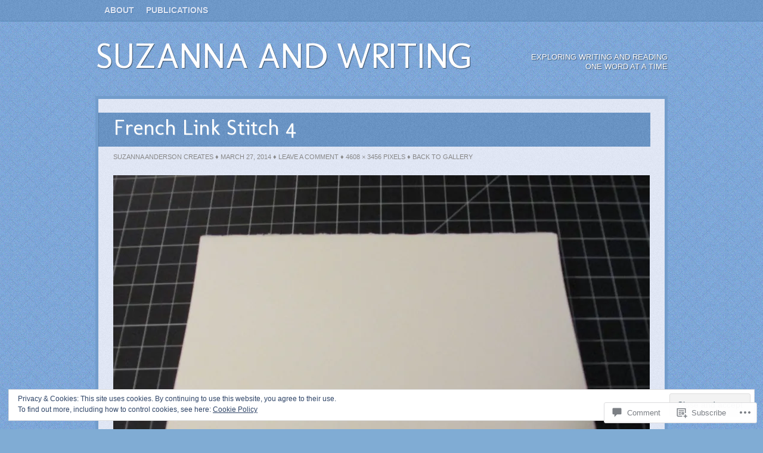

--- FILE ---
content_type: text/css;charset=utf-8
request_url: https://suzannaanderson.com/_static/??-eJx9i0EKgzAQAD/UdJFIpYfiW2LYxshmN7gbxN9Xb/bibQZmYKsuChuygc1YUKG2CXQOgUFtJ3xG1QdcstJcpZYyK6w4kaQDExzVRe+mhOJIYrAs/CfuSyGv5zqWTzf03evtfe+XH/YgPEo=&cssminify=yes
body_size: 5656
content:





html, body, div, span, applet, object, iframe,
h1, h2, h3, h4, h5, h6, p, blockquote, pre,
a, abbr, acronym, address, big, cite, code,
del, dfn, em, font, img, ins, kbd, q, s, samp,
small, strike, strong, sub, sup, tt, var,
b, u, i, center,
dl, dt, dd, ol, ul, li,
fieldset, form, label, legend,
table, caption, tbody, tfoot, thead, tr, th, td {
	background: transparent;
	border: 0;
	margin: 0;
	padding: 0;
	vertical-align: baseline;
}
body {
	line-height: 1;
}
h1,
h2,
h3,
h4,
h5,
h6 {
	clear: both;
	font-weight: normal;
}
ol,
ul {
	list-style: none;
}
blockquote {
	quotes: none;
}
blockquote:before, blockquote:after {
	content: '';
	content: none;
}
del {
	text-decoration: line-through;
}

table {
	border-collapse: collapse;
	border-spacing: 0;
}
a img {
	border: none;
}




body,
input,
textarea {
	color: #444;
	font-family: Arial, Helvetica, Verdana, 'Lucida Sans Unicode', 'Lucida Grande', Garuda, sans-serif;
	font-size: 14px;
	line-height: 1.6;
}
hr {
	background-color: #e7e7e7;
	border: 0;
	clear: both;
	height: 1px;
	margin-bottom: 18px;
}

p {
	margin-bottom: 18px;
}
ul {
	list-style: square;
	margin: 0 0 18px 1.5em;
}
ol {
	list-style: decimal;
	margin: 0 0 18px 1.5em;
}
ul ul,
ol ol,
ul ol,
ol ul {
	margin-bottom: 0;
}
dl {
	margin: 0 0 24px 0;
}
dt {
	font-weight: bold;
}
dd {
	margin-bottom: 18px;
}
strong {
	font-weight: bold;
}
cite,
em,
i {
	font-style: italic;
}
big {
	font-size: 131.25%;
}
ins {
	background: #ffc;
	text-decoration: none;
}
blockquote {
	background: url(/wp-content/themes/pub/shaan/images/quote.png) no-repeat 0 0;
	font-style: italic;
	padding: 15px 45px;
}
blockquote cite,
blockquote em,
blockquote i {
	font-style: normal;
}
pre {
	background: rgba(255, 255, 255, 0.25);
	border: 1px solid rgba(34, 73, 111, 0.075);
	color: #222;
	line-height: 18px;
	margin-bottom: 18px;
	padding: 1.5em;
}
code{
	background: #f2f6ff;
	padding: 0 .5em;
}
abbr,
acronym {
	border-bottom: 1px dotted #666;
	cursor: help;
}
sup,
sub {
	height: 0;
	line-height: 1;
	position: relative;
	vertical-align: baseline;
}
sup {
	bottom: 1ex;
}
sub {
	top: .5ex;
}
address {
	margin-bottom: 18px;
}
input[type="text"],
textarea {
	background: #f9f9f9;
	border: 1px solid #DDD;
	padding: 6px;
}
h1,
h2,
h3,
h4,
h5,
h6 {
	color: #222;
	font-family: 'Lucida Sans Unicode', 'Lucida Grande', Garuda, sans-serif;
	line-height: 1.5em;
	margin: 0 0 15px 0;
}
h1 {
	font-size: 30px;
}
h2 {
	font-size: 24px;
}
h3 {
	font-size: 20px;
}
h4 {
	font-size: 18px;
}
h5,
h6 {
	font-size: 14px;
}
a:link,
a:visited {
	color: #ff7200;
}
a:active,
a:hover {
	color: #222;
}
.clearfix {
	display: block;
}
.clear {
	clear: both;
}
.author-name,
.single-category-title,
.single-tag-title {
	text-transform: capitalize;
}




html {
	background: #80acd4 url(/wp-content/themes/pub/shaan/images/body-bg.jpg) 0 0;
}
#wrapper {
	margin: 0 auto;
	width: 960px;
}
#container {
	background: #b8cde2 url(/wp-content/themes/pub/shaan/images/container-bg.jpg) 0 0;
	border: 5px solid #729ccb;
	float: left;
	margin-bottom: 10px;
	width: 950px;
}
#content {
	float: left;
	padding: 25px;
}
#content.narrow {
	width: 600px;
}
#content.fullpage,
#content.media-image {
	background: #b8cde2 url(/wp-content/themes/pub/shaan/images/bg-white.jpg) 0 0;
	width: 900px;
}
#sidebar {
	float: right;
	padding: 25px 0;
	padding-right: 20px;
	width: 260px;
}




#access {
	background: url(/wp-content/themes/pub/shaan/images/nav-bg.png);
	border-bottom: 1px solid #5988b6;
	color: #fff;
	clear: both;
	float: left;
	font-weight: bold;
	font-family: Helvetica, Arial, sans-serif;
	text-transform: uppercase;
	width: 100%;
}
#access ul {
	list-style: none;
	margin: 0 auto;
	width: 950px;
}
#access li {
	float: left;
	position: relative;
}
#access li a {
	color: #dee4f2;
	display: block;
	font-family: 'AvenirBold', 'Helvetica Neue', Arial, Helvetica, Geneva, sans-serif;
	line-height: 35px;
	padding: 0 10px;
	text-decoration: none;
	text-shadow: 1px 1px 1px #4c7caf;
	text-transform: uppercase;
}
#access ul ul {
	-moz-box-shadow: 0px 3px 3px rgba(0,0,0,0.2);
	-webkit-box-shadow: 0px 3px 3px rgba(0,0,0,0.2);
	box-shadow: 0px 3px 3px rgba(0,0,0,0.2);
	display: none;
	float: left;
	position: absolute;
	top: 35px;
	left: 0;
	width: 180px;
	z-index: 99999;
}
#access ul ul li {
	min-width: 180px;
}
#access ul ul ul {
	left: 100%;
	top: 0;
}
#access ul ul a {
	background: #6b93bf;
	border-bottom: 1px solid rgba(255, 255, 255, 0.1);
	line-height: 1em;
	padding: 10px;
	width: 160px;
	height: auto;
}
#access li:hover > a,
#access ul ul :hover > a {
	color: #fff;
}
#access ul li:hover > ul {
	display: block;
}
#access ul li.current_page_item > a,
#access ul li.current-menu-ancestor > a,
#access ul li.current-menu-item > a,
#access ul li.current-menu-parent > a {
	color: #fff;
}
* html #access ul li.current_page_item a,
* html #access ul li.current-menu-ancestor a,
* html #access ul li.current-menu-item a,
* html #access ul li.current-menu-parent a,
* html #access ul li a:hover {
	color: #fff;
}




#header {
	color: #fff;
	float: left;
	font-family: 'Lucida Sans Unicode', 'Lucida Grande', Garuda, sans-serif;
	line-height: 1;
	margin: 10px 0;
	padding: 15px 0;
	width: 960px;
}
#site-title {
	float: left;
	font-family: 'Molengo', 'Lucida Sans Unicode', 'Lucida Grande', Garuda, sans-serif;
	font-size: 60px;
	font-weight: none;
	letter-spacing: -1px;
	line-height: 75px;
	margin: 0;
	padding: 0;
	position:relative;
	top: -5px;
	text-shadow: rgba( 0, 0, 0, .5 ) 1px 1px 1px;
	text-transform: uppercase;
	width: 640px;
}
#site-title,
#site-title a:link,
#site-title a:visited,
#site-title a:hover,
#site-title a:active {
	color: #fff;
	text-decoration: none;
}
#site-description {
	float: right;
	font-family: Cantarell, 'Lucida Sans Unicode', 'Lucida Grande', Garuda, sans-serif;
	font-size: 13px;
	font-weight: normal;
	line-height: 1.3;
	padding: 27px 0 0 0;
	text-align: right;
	text-shadow: rgba( 0, 0, 0, .5 ) 1px 1px 1px;
	text-transform: uppercase;
	width: 250px;
}



.post,
.hentry {
	float: left;
	margin-bottom: 50px;
	width: 100%;
}
.post-title {
	background: transparent url(/wp-content/themes/pub/shaan/images/dark-bg.jpg) 0 0;
	border-left: 1px solid rgba(0, 0, 0, 0.1);
	color: #fff;
	font-family: 'Molengo', 'Lucida Sans Unicode', 'Lucida Grande', Garuda, sans-serif;
	font-size: 36px;
	line-height: 1.4;
	margin: -2px 0 0 -25px;
	padding-left: 25px;
	padding-bottom: 7px;
	position: relative;
	text-shadow: 1px 1px 1px #8EADCF;
	width: 600px;
	word-wrap: break-word;
}
.post-title a:link,
.post-title a:visited {
	color: #fff;
	text-decoration: none;
}
.post-title a:hover {
	color: #eff4ff;
}
.post-meta {
	color: #888;
	font-size: 11px;
	line-height: 1.3;
	margin: 10px 0 15px 0;
	text-transform: uppercase;
}
.post-meta a {
	color: #888;
	text-decoration: none;
}
.post-meta a:hover {
	color: #888;
	text-decoration: underline;
}
.post-thumb {
	line-height: 1;
	margin: 0;
	padding: 0;
}
.post-thumb img {
	border: 1px solid #f5f7fb;
}
.featured-image-link {
	float: left;
	margin-right: 20px;
}
#page-content {
	margin-top: 20px;
}




#content a.more-link {
	background: #ff7200;
	border-top: 1px solid rgba(0, 0, 0, 0.07);
	border-left: 1px solid rgba(0, 0, 0, 0.07);
	border-right: 1px solid rgba(0, 0, 0, 0.1);
	border-bottom: 1px solid rgba(0, 0, 0, 0.1);
	color: #fff;
	font-family: 'Lucida Sans Unicode', 'Lucida Grande', Garuda, sans-serif;
	font-size: 10px;
	padding: 1px 3px;
	text-decoration: none;
	text-transform: uppercase;
}
#content a.more-link:hover {
	background: #fff;
	color: #ff7200;
}
.page-link {
	clear: both;
	color: #000;
	font-family: 'Lucida Sans Unicode', 'Lucida Grande', Garuda, sans-serif;
	margin: 35px 0 22px 0;
}
.page-link a:link,
.page-link a:visited {
	border: 1px solid #AFAFAF;
	line-height: 1;
	margin: 2px;
	padding: 0 5px;
	text-decoration: none;
}
.page-link a:hover{
	border-color: #000;
}




#content p,
#content ul,
#content ol,
#content dd,
#content pre,
#content hr {
	margin-bottom: 24px;
}
#content ul ul,
#content ol ol,
#content ul ol,
#content ol ul {
	margin-bottom: 0;
}
#content dt,
#content th {
	color: #000;
}
#content table {
	border-top: 1px solid #c3d0df;
	border-left: 1px solid #c3d0df;
	margin: 0 -1px 24px 0;
	text-align: left;
	width: 100%;
}
#content tr th,
#content thead th {
	border-right: 1px solid #c3d0df;
	border-bottom: 1px solid #c3d0df;
	color: #555;
	font-size: 13px;
	font-weight: bold;
	line-height: 18px;
	padding: 9px 24px;
}
#content tr td {
	border-right: 1px solid #c3d0df;
	border-bottom: 1px solid #c3d0df;
	padding: 6px 24px;
}
#content tr.even td {
	background: rgba(255, 255, 255, 0.3);
}
#content tr.odd td {
	background: rgba(255, 255, 255, 0.5);
}




.hentry img,
#comments img,
.widget img {
	max-width: 100%; 
}
img[class*="align"],
img[class*="wp-image-"],
img[class*="attachment-"] {
	height: auto; 
}
.widget img,
img.size-full,
img.size-large {
	max-width: 100%;
	width: auto; 
	height: auto; 
}
.hentry img {
	margin: 0;
}
#content .alignleft,
#content img.alignleft {
	display: inline;
	float: left;
	margin-top: 4px;
	margin-right: 24px;
}
#content .alignright,
#content img.alignright {
	display: inline;
	float: right;
	margin-top: 4px;
	margin-left: 24px;
}
#content .aligncenter,
#content img.aligncenter {
	clear: both;
	display: block;
	margin-right: auto;
	margin-left: auto;
}
#content img.alignleft,
#content img.alignright,
#content img.aligncenter {
	margin-bottom: 12px;
}
#content .post .wp-caption {
	max-width: 590px;
}
#content .wp-caption img {
	margin: 5px 5px 0;
}
#content .wp-smiley {
	margin: 0;
}
#content .gallery {
	margin: 0 auto 18px;
}
#content .gallery .gallery-item {
	float: left;
	margin-top: 0;
	text-align: center;
	width: 33%;
}
#content .gallery .gallery-caption {
	color: #666;
	font-size: 12px;
	margin: 0 0 12px;
}
#content .gallery dl {
	margin: 0;
}
#content .gallery img {
	border: 5px solid #F6F8FC;
}
#content .gallery br+br {
	display: none;
}
.wp-caption {
	margin-left: 0;
	max-width: 100%;
}
.wp-caption-text {
	color: #666;
	font-style: italic;
	margin-bottom: 20px;
	text-align: center;
}




.sticky-label {
	background: rgba(26, 82, 143, 0.65);
	color: #fff;
	float: right;
	font-size: 10px;
	height: 1%;
	line-height: 1;
	margin: -250px 1px 0 0;
	padding: 2px 5px;
	position: relative;
	text-shadow: 1px 1px 1px #d1daef;
	text-transform: uppercase;
	z-index: 999;
}
#post-info {
	clear: both;
	color: #888;
	border-top: 1px solid #ebeff8;
	border-bottom: 1px solid #ebeff8;
	float: left;
	font-size: 11px;
	margin: 35px 0;
	padding: 10px 0;
	text-transform: uppercase;
	width: 100%;
}
#post-info a {
	color: #888;
	text-decoration: none;
}
#post-info a:hover {
	color: #888;
	text-decoration: underline;
}
#post-info ul {
	list-style: none;
	margin: 0;
	padding: 0;
}
.page-title {
	color: #000;
	font-family: 'Molengo', 'Lucida Sans Unicode', 'Lucida Grande', Garuda, sans-serif;
	font-size: 30px;
	line-height: 1.6;
	margin: 0 0 25px 0;
	text-shadow: 1px 1px 1px #8eadcf;
}
.page-title a {
	color: #000;
	text-decoration: none;
}
.page-title a:hover {
	color: #000;
}




.media-image .hentry img {
	max-width: 900px;
}
.media-image .post-title {
	width: 100%;
}
.media-image #image {
	display: block;
	margin: 0 auto .5em;
}
#image-caption,
#image-description,
#image-navigation,
.media-image #post-info {
	clear: both;
	float: none;
	margin: 0 auto 1.5em;
	width: 600px;
}
.media-image #comments {
	float: none;
	margin-right: auto !important;
	margin-left: auto !important;
}
.media-image #post-info li {
	text-align: center;
}




#comments {
	clear: both;
	float: left;
	overflow: hidden;
	width: 600px;
}
#content .commentlist {
	clear: both;
	list-style: none;
	margin: 0;
	margin-bottom: 50px;
	width: 100%;
}
.commentlist li.comment {
	clear: both;
	margin: 0 0 35px 0;
	padding: 0;
}
.commentlist li:first-child {
	margin-top: 20px;
}
.commentlist li:last-child {
	border-bottom: none;
	margin-bottom: 0;
}
#comments .comment-body {
	margin-bottom: 25px;
}
#comments .comment-body ol,
#comments .comment-body ul {
	margin-bottom: 18px;
}
#comments .comment-body p:last-child {
	margin-bottom: 6px;
}
#comments .comment-body blockquote {
	background: transparent;
	border-left: 5px solid #F6F8FC;
	clear: both;
	margin: 0 0 0 35px;
	padding:0 0 0 10px;
}
#comments .comment-body blockquote p:last-child {
	margin-bottom: 24px;
}
.commentlist ol {
	list-style: decimal;
}
.comment-meta {
	clear: both;
	color: #888;
	float: left;
	font-size: 11px;
	margin: 0 0 15px 0;
	text-transform: uppercase;
	width: 100%;
}
.comment-meta a:link,
.comment-meta a:visited {
	color: #888;
	text-decoration: none;
}
.comment-meta a:active,
.comment-meta a:hover {
	text-decoration: underline;
}
.commentlist .comment-avatar {
	float: left;
	margin-right: 10px;
}
.commentlist img.avatar {
	border: 3px solid #F6F8FC;
}
.comment-author {
	font-size: 15px;
	text-transform: capitalize;
}
.comment-author cite {
	color: #666;
	font-style: normal;
	font-weight: bold;
}
.comment-meta .comment-author a{
	color: #666;
	text-decoration: none;
}
.comment-meta .comment-author a:hover{
	text-decoration: underline;
}
.bypostauthor > div .comment-avatar img {
	border-color: #9fc6f2;
}
.reply {
	font-size: 10px;
	text-transform: uppercase;
}
.reply a,
a.comment-edit-link {
	color: #999;
}
.reply a:hover,
a.comment-edit-link:hover {
	color: #999;
}
.commentlist .children {
	list-style: none;
	margin: 0;
}
.commentlist .children li {
	border: none;
	margin: 0;
}
ul.children {
	margin-left: 0;
}
.commentlist li.depth-2,
.commentlist li.depth-3,
.commentlist li.depth-4,
.commentlist li.depth-5,
.commentlist li.depth-6 {
	border: none;
	margin-left: 35px;
}
.commentlist .children {
	margin-top: 35px;
}
.nopassword,
.nocomments {
	display: none;
}
#comments .pingslist {
	margin-bottom: 35px;
}
#comments .pingback {
	color: #444;
	font-size: 12px;
	line-height: 1.6;
	margin: 0;
}
#comments .pingback .url {
	font-size: 13px;
}
#comments .pingback a {
	color: #444;
	text-decoration: none;
}
#comments .pingback a:hover {
	text-decoration: underline;
}




#respond{
	clear: both;
	float: left;
	width: 100%;
}
#respond p {
	color: #888;
	font-size: 12px;
	margin-bottom: 10px;
}
#respond .comment-notes {
	margin-bottom: 1em;
}
a#cancel-comment-reply-link {
	font-size: 14px;
	font-weight: normal;
	text-decoration: none;
}
#respond .required {
	color: #FF7200;
	font-weight: bold;
}
#respond label {
	color: #777;
	font-size: 12px;
	font-weight: bold;
	line-height: 1;
}
#respond input {
	border: 1px solid #ddd;
	color: #666;
	font-family: Verdana, Arial, Helvetica, san-serif;
	font-size: 12px;
	padding: 6px;
	width: 95%;
}
#respond textarea {
	border: 1px solid #DDD;
	color: #666;
	font-family: Verdana, Arial, Helvetica, san-serif;
	font-size: 12px;
	line-height: 1.65;
	padding: 6px;
	width: 95%;
}
#respond .comment-form-info {
	clear: both;
	float: left;
	width: 350px;
}
#respond .comment-form-comment {
	clear: both;
	float: left;
	width: 95%;
}
#respond .form-allowed-tags {
	clear: both;
	color: #888;
	float: left;
	font-size: 12px;
	line-height: 1.3;
	margin: 10px 0;
	width: 95%;
}
#respond .form-allowed-tags code {
	font-size: 11px;
}
#respond .form-submit {
	clear: both;
	float: left;
	margin: 12px 0 25px 0;
}
#respond .form-submit input {
	font-size: 13px;
	width: auto;
}
input#submit {
	background: url(/wp-content/themes/pub/shaan/images/dark-bg.jpg);
	background-color: #21759b;
	border-color: #298cba;
	-webkit-border-radius: 5px;
	-moz-border-radius: 5px;
	-webkit-transition: all .4s linear;
	border-radius: 5px;
	color: #fff;
	cursor: pointer;
	font-weight: bold;
	padding: 4px 8px;
	text-shadow: 0 -1px 0 rgba(0, 0, 0, 0.3);
	width: auto;
}
input#submit:hover {
	background-color: #21759b;
	border-color: #13455b;
	color: #eaf2fa;
	text-decoration: none;
}




#entry-author-info {
	border: 2px solid #729ccb;
	clear: both;
	float:left;
	font-size: 14px;
	line-height: 20px;
	margin: 0 0 24px;
	overflow: hidden;
	padding: 15px;
}
#entry-author-info #author-avatar {
	background: #fff;
	border: 5px solid #f6f8fc;
	float: left;
	height: 96px;
	margin: 0 25px 0 0;
}
#entry-author-info #author-description {
	float: right;
	width: 435px;
}
#entry-author-info h2 {
	color: #000;
	font-size: 100%;
	font-weight: bold;
	margin-bottom: 0;
}




#sidebar {
	color: #444;
	font-size: 13px;
	line-height: 1.5;
}
#sidebar .section {
	margin-bottom: 50px;
}
#sidebar .section h3 {
	color: #3b7bbf;
	font-family: 'Molengo', 'Lucida Sans Unicode', 'Lucida Grande', Garuda, sans-serif;
	font-size: 18px;
	margin-bottom: 10px;
	text-shadow: 1px 1px 1px #4c7caf;
}
#sidebar a {
	color: #555;
	text-decoration: none;
}
#sidebar a:hover {
	color: #111;
	text-decoration: none;
}
#sidebar p {
	font-size: 13px;
	line-height: 1.5;
}




.widget {
	overflow: hidden;
}
.widget img,
.widget a img {
	border: none;
}
.widget ul {
	list-style-type: none;
	margin: 0;
	padding: 0;
}
.widget li {
	background: url(/wp-content/themes/pub/shaan/images/pointer.gif) no-repeat 0 10px;
	font-size: 13px;
	line-height: 2.25;
	margin: 0;
	padding: 0 0 0 12px;
}
.widget li:first-child {
	border-top-width: 0;
}
.widget li,
.widget li li:first-child {
	border-top: 1px solid rgba(34, 73, 111, 0.075);
}
#searchform .search-input {
	background: #fff url(/wp-content/themes/pub/shaan/images/search.png) no-repeat -2px -33px;
	border: 1px solid #ddd;
	border-top-color: #999;
	border-left-color: #999;
	color: #cfcfcf;
	font-size: 14px;
	padding: 8px 8px 8px 30px;
	width: 86%;
}
#searchform .search-input:focus {
	background: #fff url(/wp-content/themes/pub/shaan/images/search.png) no-repeat -2px -1px;
	color: #666;
}
#wp-calendar {
	width: 100%;
}
#wp-calendar caption {
	color: #222;
	font-size: 14px;
	font-weight: bold;
	padding-bottom: 4px;
	text-align: left;
}
#wp-calendar thead {
	font-size: 11px;
}
#wp-calendar thead tr {
	line-height: 25px;
}
#wp-calendar tbody {
	color: #aaa;
}
#wp-calendar tbody td {
	background: none repeat scroll 0 0 rgba(255, 255, 255, 0.1);
	border: 1px solid rgba(34, 73, 111, 0.075);
	padding: 3px 0 2px;
	text-align: center;
}
#wp-calendar tbody .pad {
	background: none repeat scroll 0 0 rgba(255, 255, 255, 0.1);
}
#wp-calendar tfoot #next {
	text-align: right;
}




.paged-navigation {
	color: #888;
	font-size: 14px;
	margin-bottom: 50px;
	overflow: hidden;
	width: 100%;
}
.paged-navigation a:link,
.paged-navigation a:visited {
	color: #ff7200;
	text-decoration: none;
}
.paged-navigation a:active,
.paged-navigation a:hover {
	color: #444;
}
.nav-newer,
.nav-older {
	width: 45%;
}
.nav-newer {
	float: right;
	text-align: right;
}
.nav-older {
	float: left;
	text-align: left;
}
.nav-return {
	clear: both;
	display: block;
	padding-top: .7em;
	text-align: center;
}




#footer {
	clear: both;
	color: #222;
	font-size: 9px;
	padding-bottom: 15px;
	text-transform: uppercase;
}
#footer a {
	color: #222;
	text-decoration: none;
}
#footer a:hover	{
	color: #fff;
	text-decoration: underline;
}
#footer p {
	clear: both;
	margin-bottom: 1px;
}
#footer-menu {
	font-size: 11px;
	margin: 0 0 1em;
}
#footer-menu ul {
	list-style: none;
	margin: 0;
	padding: 0 20px;
	text-align: center;
}
#footer-menu li {
	display: inline;
	line-height: 1.3;
	padding: 0 .5em;
}
#footer-credit {
	text-align: center;
	width: auto;
}
#footer-credit a {
	text-decoration: underline;
}




.archivesection h3 {
	background: url(/wp-content/themes/pub/shaan/images/plusminus.png) no-repeat 0 9px;
	color: #000;
	cursor: pointer;
	margin-bottom: 15px;
	padding-left: 25px;
}
h3.active {
	background: url(/wp-content/themes/pub/shaan/images/plusminus.png) no-repeat 0 -16px;
}
.archiveslist {
	padding-bottom: 25px;
	padding-left: 25px;
	color: #666;
}
.archiveslist ol,
.archiveslist ul {
	clear: both;
	margin: 0;
	overflow: hidden;
	padding-left: 15px;
	width: 100%;
}




#contact {
	clear: both;
	font-size: 14px;
	margin-top: 15px;
	overflow: hidden;
	position: relative;
}
#contact p {
	clear: both;
	margin: 0;
}
#contact .error {
	color: #ff7200;
	font-size: 12px;
	padding: 0 5px;
}
#contact label {
	color: #888;
	float: left;
	font-size: 12px;
	font-weight: bold;
}
#contact .contact-info {
	width: 350px;
}
#contact input {
	float: left;
	margin: 0 0 9px;
	width: 98%;
}
#contact textarea {
	width:98%;
}
#contact #sendCopy {
	float: left;
	margin-right: 5px;
	width: auto;
}
#contact .checkmail {
	clear: both;
	float: left;
	margin: 10px 0;
}
#contact .contact-submit {
	margin: 0 0 24px;
}
#contact .contact-submit input {
	font-size: 14px;
	width: auto;
}
#contact .alertbox {
	background: #fbfbee;
	border: 2px solid #ff9f9f;
	clear: both;
	margin: 5px 0 25px 0;
	padding: 10px;
}
#contact .successbox{
	background: #fbfbee;
	border: 2px solid #68ef87;
	clear: both;
	margin: 5px 0 25px 0;
	padding: 10px;
}




#topad,
#bottomad {
	background: rgba(255, 255, 255, 0.5);
	border: 1px solid #d3e4eb;
	margin: 20px 0;
	overflow: hidden;
	padding: 5px 10px;
}




.one_half {
	float: left;
	width: 47%;
}
.one_half.last {
	left: 5%;
	position: relative;
}
.one_third {
	float: left;
	margin-right: 3%;
	min-height: 50px;
	width: 30%;
}
.one_third.last {
	margin-right:0;
}
.two_third {
	float: left;
	margin-right: 3%;
	width: 64%;
}
.one_fourth {
	float: left;
	margin-right: 3%;
	margin-bottom: 2%;
	width: 22.5%;
}
.one_fourth.last {
	margin-right: 0;
}
.one_fifth {
	float: left;
	margin-right: 6%;
	margin-bottom: 2%;
	width: 14%;
}
.one_fifth.last {
	margin-right:0;
}
.one_sixth {
	float: left;
	margin-bottom: 2%;
	margin-right: 6%;
	width: 11%;
}
.one_sixth.last {
	margin-right: 0;
}
.paged-navigation:after,
.post:after,
#comments .comment-body:after,
#footer:after,
#footer-credit:after {
	content: ".";
	clear: both;
	display: block;
	height: 0;
	visibility: hidden;
}




.assistive-text,
.screen-reader-text {
	position: absolute !important;
	clip: rect(1px 1px 1px 1px); 
	clip: rect(1px, 1px, 1px, 1px);
}




.widget_recent_comments td,
.widget_authors a strong {
	vertical-align: middle;
}
#flickr table,
#flickr th,
#flickr td {
	background-color: transparent;
	border-width: 0;
	margin: 0;
	padding: 0;
}
#authors img {
	vertical-align: middle;
}
#authors li {
	background: none;
	padding: 0;
}
#authors li li:first-child {
	border-width: 0;
}
#authors li li {
	background: url(/wp-content/themes/pub/shaan/images/pointer.gif) no-repeat 0 10px;
	padding: 0 0 0 12px;
}
#sidebar .gravatar-profile-full-link {
	display: block;
	font-size: 12px;
}
#sidebar .gravatar-profile-accounts li {
	background: 0;
}
.widget_twitter li {
	background-image: none;
	line-height: 1.4;
	padding: .75em 0;
}
.widget_twitter li a {
	font-weight: bold;
}
.widget_twitter li a.timesince {
	font-weight: normal;
}
#wpstats {
	display: block;
	margin: 0 auto 10px;
}
.highlander-comment {
	background-color: transparent !important;
}


.reblogger-note img.avatar {
	float: left;
	padding: 0;
	border: 0;
}

.reblogger-note-content {
	margin: 0 0 20px;
}

.wpcom-reblog-snapshot .reblog-from img {
	margin: 0 .75em 0 0;
	padding: 0;
	border: 0;
}

.wpcom-reblog-snapshot .reblogger-note img.avatar {
	float: left;
	padding: 0;
	border: 0;
	margin: 0 .5em 0 0;
}

.wpcom-reblog-snapshot {
	margin-bottom: 1em;
}

.wpcom-reblog-snapshot p.reblog-from {
	margin: 0 0 1em 0;
}

.wpcom-reblog-snapshot p.reblogger-headline {
	line-height: 32px;
	margin: 0 0 1em 0;
}

.wpcom-reblog-snapshot .reblogged-content {
	margin: 0 0 1em 0;
}


.reblog-post .wpcom-enhanced-excerpt-content {
	border-left: 3px solid #eee;
	padding-left: 15px;
}

.reblog-post ul.thumb-list {
	display: block;
	list-style: none;
	margin: 2px 0;
	padding: 0;
	clear: both;
}

.reblog-post ul.thumb-list li {
	display: inline;
	margin: 0;
	padding: 0 1px;
	border: 0;
}

.reblog-post ul.thumb-list li a {
	margin: 0;
	padding: 0;
	border: 0;
}

.reblog-post ul.thumb-list li img {
	margin: 0;
	padding: 0;
	border: 0;
}

.reblog-post .wpcom-enhanced-excerpt {
	clear: both;
}

.reblog-post .wpcom-enhanced-excerpt address,
.reblog-post .wpcom-enhanced-excerpt li,
.reblog-post .wpcom-enhanced-excerpt h1,
.reblog-post .wpcom-enhanced-excerpt h2,
.reblog-post .wpcom-enhanced-excerpt h3,
.reblog-post .wpcom-enhanced-excerpt h4,
.reblog-post .wpcom-enhanced-excerpt h5,
.reblog-post .wpcom-enhanced-excerpt h6,
.reblog-post .wpcom-enhanced-excerpt p {
	font-size: 100% !important;
}

.reblog-post .wpcom-enhanced-excerpt blockquote,
.reblog-post .wpcom-enhanced-excerpt pre,
.reblog-post .wpcom-enhanced-excerpt code,
.reblog-post .wpcom-enhanced-excerpt q {
	font-size: 98% !important;
}


.reblog-from img {
	margin: 0 10px 0 0;
	vertical-align: middle;
	padding: 0;
	border: 0;
}

.reblog-source {
	margin-bottom: 0;
	font-size: .8em;
	line-height: 1;
}

.reblog-source .more-words {
	color: #668eaa;
}

.wpcom-reblog-snapshot .reblog-post {
	box-shadow: 0 0 0 1px rgba(46, 68, 83, .1) inset, 0 1px 1px rgba(46, 68, 83, .05);
	border-radius: 4px;
	padding: 24px;
}


.wpcom-reblog-snapshot .reblogger-note {
	margin: 0 0 1em 0;
	overflow: hidden;
}

.wpcom-reblog-snapshot p.reblogger-headline {
	line-height: 32px;
	margin: 0 0 1em 0;
}

.wpcom-reblog-snapshot .reblogger-note-content {
	margin: 0;
	padding: 0;
}

body .wpcom-reblog-snapshot .reblogger-note-content blockquote {
	font-style: normal;
	font-weight: normal;
	font-size: 1em;
	margin: 0;
	padding: 0;
	position: relative;
	border: none;
}

.wpcom-reblog-snapshot .reblogger-note-content blockquote p:last-child {
	margin-bottom: 0;
}
.geolocation-chip .noticon {
  display: inline-block;
  vertical-align: middle;
}

.geolocation-chip {
  margin-bottom: 1em;
}